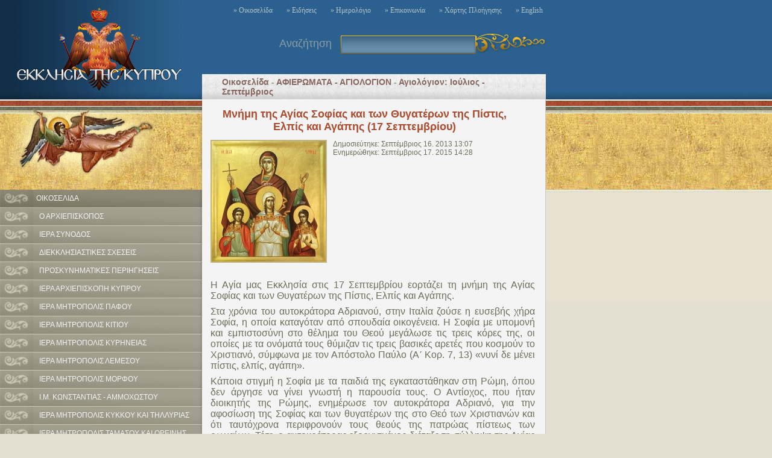

--- FILE ---
content_type: text/html; charset=UTF-8
request_url: https://archive.churchofcyprus.org.cy/article.php?articleID=3562
body_size: 12189
content:

<!DOCTYPE html PUBLIC "-//W3C//DTD XHTML 1.0 Transitional//EN" "http://www.w3.org/TR/xhtml1/DTD/xhtml1-transitional.dtd">
<html xmlns="http://www.w3.org/1999/xhtml">
<head>
<meta http-equiv="Content-Type" content="text/html; charset=utf-8" />

<title>Church of Cyprus</title>

<link rel="shortcut icon" href="favicon.ico" type="image/x-icon" />


<link rel="stylesheet" href="style/css.css"  type="text/css" media="screen" />
<link rel="stylesheet" href="style/lightbox.css" type="text/css" media="screen" />
<!--[if IE 6]>
	<link rel="stylesheet" type="text/css" href="style/style_ie6.css" />
	<![endif]-->
<link rel="stylesheet" href="style/css-blue.css"  type="text/css" media="screen" />

<script type="text/javascript" src="javascript/prototype.js"></script>
<script type="text/javascript" src="javascript/scriptaculous.js?load=effects"></script>
<script type="text/javascript" src="javascript/lightbox.js"></script>
<script type="text/javascript" src="javascript/scroller.js"></script>
<script type="text/javascript" src="javascript/add_to_bookmarks.js"></script>
<script type="text/javascript" src="javascript/javascript.js"></script>
<script type="text/javascript" src="javascript/formvalidation.js"></script>
<script type="text/javascript" src="javascript/builder.js"></script>
<script type="text/javascript" src="javascript/section.js"></script>
 
</head>

<body>
<a name="anchor" id="top"></a>

<div id="header">
	<a href="/"><img src="images/blank.gif" class="clickarea-img"></a>
    <div class="holder-menu">
      <div id="menu">
<!--<a href="index.php">» Οικοσελίδα</a>-->
<a href="index.php?content=articles">» Οικοσελίδα</a>
<a href="news.php">» Ειδήσεις</a>
<a href="calendar.php">» Ημερολόγιο</a>
<a href="contact.php">» Επικοινωνία</a>
<a href="sitemap.php">» Χάρτης Πλοήγησης</a>
<a href="index.php?lang=en">» English</a>
</div>    </div>
    
  <div class="clear25r"></div>
    <div class="search-blue">
<form action="search_results.php" method="post">
Αναζήτηση&nbsp;&nbsp;
<input name="keyword" type="text" class="search-field" style="width:205px;" />
<input type="submit" name="search" class="search_button"  />
</form>
</div>
  
                      
</div>

<div class="clear"></div><div id="left">
	<img src="images/angel.jpg" />
	<div id="subnavholder">
	<div id="subnav">

<!-- ARTICLES START -->
<a href="index.php" class="main">ΟΙΚΟΣΕΛΙΔΑ</a>
<div id="articlesMenuHolder" style="display: none;">
<a href="index.php?categoryID=2">Ο ΑΡΧΙΕΠΙΣΚΟΠΟΣ</a>
    <div id="category2" style="display: none;">
        <ul>
            <li><a  href="service.php?serviceID=13">Βιογραφικό Σημείωμα</a></li>
            <li><a  href="service.php?serviceID=15">Μηνύματα / Εγκύκλιοι / Επιστολές</a></li>
            <li><a  href="service.php?serviceID=16">Επαφές / Συναντήσεις</a></li>
            <li><a  href="service.php?serviceID=199">Δηλώσεις / Συνεντεύξεις</a></li>
            <li><a  href="service.php?serviceID=44">Ομιλίες / Χαιρετισμοί</a></li>
            <li><a  href="service.php?serviceID=109">Γεγονότα / Δραστηριότητες</a></li>
            <li><a  href="service.php?serviceID=17">Οπτικοακουστικό υλικό</a></li>
        </ul>
    </div>
<a href="index.php?categoryID=3">ΙΕΡΑ ΣΥΝΟΔΟΣ</a>
    <div id="category3" style="display: none;">
        <ul>
            <li><a  href="service.php?serviceID=18">Ιεραρχία</a></li>
            <li><a  href="service.php?serviceID=73">Στοιχεία Επικοινωνίας Μελών Ιεράς Συνόδου</a></li>
            <li><a  href="service.php?serviceID=169">Εκκλησιαστικός Χάρτης της Κύπρου</a></li>
            <li><a  href="service.php?serviceID=83">Γραμματεία Ιεράς Συνόδου</a></li>
            <li><a  href="service.php?serviceID=86">Συνοδικά Γραφεία</a></li>
            <li><a  href="service.php?serviceID=19">Συνοδικές Επιτροπές</a></li>
            <li><a  href="service.php?serviceID=69">Εγκύκλιοι</a></li>
            <li><a  href="service.php?serviceID=71">Επιστολές / Μηνύματα / Ανακοινωθέντα</a></li>
            <li><a  href="service.php?serviceID=68">Εισηγήσεις / Άρθρα / Μελέτες</a></li>
            <li><a  href="service.php?serviceID=89">Περιοδικό «Απόστολος Βαρνάβας»</a></li>
            <li><a  href="service.php?serviceID=116">Γεγονότα / Δραστηριότητες</a></li>
        </ul>
    </div>
<a href="index.php?categoryID=23">ΔΙΕΚΚΛΗΣΙΑΣΤΙΚΕΣ ΣΧΕΣΕΙΣ</a>
    <div id="category23" style="display: none;">
        <ul>
            <li><a  href="service.php?serviceID=125">Γραφείο</a></li>
            <li><a  href="service.php?serviceID=126">Αντιπρόσωποι στους Διαλόγους</a></li>
            <li><a  href="service.php?serviceID=127">Επαφές / Θέματα / Δραστηριότητες</a></li>
            <li><a  href="service.php?serviceID=139">Αρχείο</a></li>
        </ul>
    </div>
<a href="index.php?categoryID=34">ΠΡΟΣΚΥΝΗΜΑΤΙΚΕΣ ΠΕΡΙΗΓΗΣΕΙΣ</a>
    <div id="category34" style="display: none;">
        <ul>
            <li><a  href="service.php?serviceID=192">Γραφείο</a></li>
            <li><a  href="service.php?serviceID=194">Επαφές / Θέματα / Δραστηριότητες</a></li>
            <li><a  href="service.php?serviceID=195">Αρχείο</a></li>
            <li><a  href="service.php?serviceID=223">Έντυπα</a></li>
        </ul>
    </div>
<a href="index.php?categoryID=15">ΙΕΡΑ ΑΡΧΙΕΠΙΣΚΟΠΗ ΚΥΠΡΟΥ</a>
    <div id="category15" style="display: none;">
        <ul>
            <li><a  href="service.php?serviceID=45">Διοικητική Διάρθρωση</a></li>
            <li><a  href="service.php?serviceID=46">Ιστορία της Ιεράς Αρχιεπισκοπής</a></li>
            <li><a  href="service.php?serviceID=136">Εκκλησιαστική Κατήχηση και Διακονία</a></li>
            <li><a  href="service.php?serviceID=95">Λειτουργίες και Κηρύγματα</a></li>
            <li><a  href="service.php?serviceID=112">Ναοί / Ενορίες</a></li>
            <li><a  href="service.php?serviceID=111">Θέματα / Γεγονότα / Δραστηριότητες</a></li>
        </ul>
    </div>
<a href="index.php?categoryID=24">ΙΕΡΑ ΜΗΤΡΟΠΟΛΙΣ ΠΑΦΟΥ</a>
    <div id="category24" style="display: none;">
        <ul>
            <li><a  href="service.php?serviceID=140">Η Α.Π. ο Μητροπολίτης Πάφου</a></li>
            <li><a  href="service.php?serviceID=141">Στοιχεία Επικοινωνίας</a></li>
            <li><a  href="service.php?serviceID=178">Θέματα / Γεγονότα / Δραστηριότητες</a></li>
            <li><a  href="service.php?serviceID=211">Ναοί / Ενορίες</a></li>
        </ul>
    </div>
<a href="index.php?categoryID=25">ΙΕΡΑ ΜΗΤΡΟΠΟΛΙΣ ΚΙΤΙΟΥ</a>
    <div id="category25" style="display: none;">
        <ul>
            <li><a  href="service.php?serviceID=142">Η Α.Π. ο Μητροπολίτης Κιτίου</a></li>
            <li><a  href="service.php?serviceID=143">Στοιχεία Επικοινωνίας</a></li>
            <li><a  href="service.php?serviceID=170">Θέματα/Γεγονότα/Δραστηριότητες</a></li>
            <li><a  href="service.php?serviceID=212">Ναοί / Ενορίες</a></li>
        </ul>
    </div>
<a href="index.php?categoryID=26">ΙΕΡΑ ΜΗΤΡΟΠΟΛΙΣ ΚΥΡΗΝΕΙΑΣ</a>
    <div id="category26" style="display: none;">
        <ul>
            <li><a  href="service.php?serviceID=144">Η Α. Π. ο Μητροπολίτης Κυρηνείας</a></li>
            <li><a  href="service.php?serviceID=145">Στοιχεία Επικοινωνίας</a></li>
            <li><a  href="service.php?serviceID=196">Ναοί / Ενορίες</a></li>
            <li><a  href="service.php?serviceID=147">Θέματα/Γεγονότα/Δραστηριότητες</a></li>
        </ul>
    </div>
<a href="index.php?categoryID=27">ΙΕΡΑ ΜΗΤΡΟΠΟΛΙΣ ΛΕΜΕΣΟΥ</a>
    <div id="category27" style="display: none;">
        <ul>
            <li><a  href="service.php?serviceID=148">Η Α.Π. ο Μητροπολίτης Λεμεσού</a></li>
            <li><a  href="service.php?serviceID=149">Στοιχεία Επικοινωνίας</a></li>
            <li><a  href="service.php?serviceID=150">Θέματα / Γεγονότα / Δραστηριότητες</a></li>
            <li><a  href="service.php?serviceID=214">Ναοί / Ενορίες</a></li>
        </ul>
    </div>
<a href="index.php?categoryID=28">ΙΕΡΑ ΜΗΤΡΟΠΟΛΙΣ ΜΟΡΦΟΥ</a>
    <div id="category28" style="display: none;">
        <ul>
            <li><a  href="service.php?serviceID=151">Η Α.Π. ο Μητροπολίτης Μόρφου</a></li>
            <li><a  href="service.php?serviceID=152">Στοιχεία Επικοινωνίας</a></li>
            <li><a  href="service.php?serviceID=173">Θέματα/Γεγονότα/Δραστηριότητες</a></li>
            <li><a  href="service.php?serviceID=215">Ναοί / Ενορίες</a></li>
        </ul>
    </div>
<a href="index.php?categoryID=30">Ι.Μ. ΚΩΝΣΤΑΝΤΙΑΣ - ΑΜΜΟΧΩΣΤΟΥ</a>
    <div id="category30" style="display: none;">
        <ul>
            <li><a  href="service.php?serviceID=153">Η Α.Π. ο Μητροπολίτης Κωνσταντίας-Αμμοχώστου</a></li>
            <li><a  href="service.php?serviceID=154">Στοιχεία Επικοινωνίας</a></li>
            <li><a  href="service.php?serviceID=155">Θέματα/Γεγονότα/Δραστηριότητες</a></li>
            <li><a  href="service.php?serviceID=216">Ναοί / Ενορίες</a></li>
        </ul>
    </div>
<a href="index.php?categoryID=31">ΙΕΡΑ ΜΗΤΡΟΠΟΛΙΣ ΚΥΚΚΟΥ ΚΑΙ ΤΗΛΛΥΡΙΑΣ</a>
    <div id="category31" style="display: none;">
        <ul>
            <li><a  href="service.php?serviceID=156">Η Α.Π. ο Μητροπολίτης Κύκκου και Τηλλυρίας</a></li>
            <li><a  href="service.php?serviceID=157">Στοιχεία Επικοινωνίας</a></li>
            <li><a  href="service.php?serviceID=179">Θέματα / Γεγονότα / Δραστηριότητες</a></li>
            <li><a  href="service.php?serviceID=217">Ναοί / Ενορίες</a></li>
        </ul>
    </div>
<a href="index.php?categoryID=32">ΙΕΡΑ ΜΗΤΡΟΠΟΛΙΣ ΤΑΜΑΣΟΥ ΚΑΙ ΟΡΕΙΝΗΣ</a>
    <div id="category32" style="display: none;">
        <ul>
            <li><a  href="service.php?serviceID=158">Η Α.Π. ο Μητροπολίτης Ταμασού και Ορεινής</a></li>
            <li><a  href="service.php?serviceID=159">Στοιχεία Επικοινωνίας</a></li>
            <li><a  href="service.php?serviceID=160">Θέματα/Γεγονότα/Δραστηριότητες</a></li>
            <li><a  href="service.php?serviceID=218">Ναοί / Ενορίες</a></li>
        </ul>
    </div>
<a href="index.php?categoryID=33">ΙΕΡΑ ΜΗΤΡΟΠΟΛΙΣ ΤΡΙΜΥΘΟΥΝΤΟΣ</a>
    <div id="category33" style="display: none;">
        <ul>
            <li><a  href="service.php?serviceID=161">Η Α.Π. ο Μητροπολίτης Τριμυθούντος</a></li>
            <li><a  href="service.php?serviceID=162">Στοιχεία Επικοινωνίας</a></li>
            <li><a  href="service.php?serviceID=163">Θέματα/Γεγονότα/Δραστηριότητες</a></li>
            <li><a  href="service.php?serviceID=219">Ναοί / Ενορίες</a></li>
        </ul>
    </div>
<a href="index.php?categoryID=5">ΙΕΡΕΣ ΕΠΙΣΚΟΠΕΣ</a>
    <div id="category5" style="display: none;">
        <ul>
            <li><a  href="service.php?serviceID=29">Επισκοπή Καρπασίας</a></li>
            <li><a  href="service.php?serviceID=30">Επισκοπή Αρσινόης</a></li>
            <li><a  href="service.php?serviceID=31">Επισκοπή Αμαθούντος</a></li>
            <li><a  href="service.php?serviceID=41">Επισκοπή Λήδρας</a></li>
            <li><a  href="service.php?serviceID=42">Επισκοπή Χύτρων</a></li>
            <li><a  href="service.php?serviceID=43">Επισκοπή Νεαπόλεως</a></li>
            <li><a  href="service.php?serviceID=40">Επισκοπή Μεσαορίας</a></li>
        </ul>
    </div>
<a href="index.php?categoryID=18">ΙΕΡΕΣ ΜΟΝΕΣ</a>
    <div id="category18" style="display: none;">
        <ul>
            <li><a  href="service.php?serviceID=96">Ιεράς Αρχιεπισκοπής: Σταυροπηγιακές</a></li>
            <li><a  href="service.php?serviceID=97">Ιεράς Αρχιεπισκοπής: Επαρχιακές</a></li>
            <li><a  href="service.php?serviceID=98">Μονές Ιεράς Μητροπόλεως Πάφου</a></li>
            <li><a  href="service.php?serviceID=99">Μονές Ιεράς Μητροπόλεως Κιτίου</a></li>
            <li><a  href="service.php?serviceID=100">Μονές Ιεράς Μητροπόλεως Κυρηνείας</a></li>
            <li><a  href="service.php?serviceID=101">Μονές Ιεράς Μητροπόλεως Λεμεσού</a></li>
            <li><a  href="service.php?serviceID=102">Μονές Ιεράς Μητροπόλεως Μόρφου</a></li>
            <li><a  href="service.php?serviceID=103">Μονές Ιεράς Μητροπόλεως Κωνσταντίας</a></li>
            <li><a  href="service.php?serviceID=104">Μονές Ιεράς Μητροπόλεως Ταμασού</a></li>
            <li><a  href="service.php?serviceID=105">Μονές Ιεράς Μητροπόλεως Τριμυθούντος</a></li>
        </ul>
    </div>
<a href="index.php?categoryID=17">ΕΚΚΛΗΣΙΑΣΤΙΚΟ ΔΙΚΑΙΟ</a>
    <div id="category17" style="display: none;">
        <ul>
            <li><a  href="service.php?serviceID=51">Καταστατικός Χάρτης της Εκκλησίας Κύπρου</a></li>
            <li><a  href="service.php?serviceID=52">Αναφορές στο Σύνταγμα</a></li>
            <li><a  href="service.php?serviceID=53">Πολιτεία - Εκκλησία</a></li>
            <li><a  href="service.php?serviceID=171">Επεξηγήσεις Εκλησιαστικών Όρων</a></li>
            <li><a  href="service.php?serviceID=172">Προσφωνήσεις Κληρικών</a></li>
            <li><a  href="service.php?serviceID=188">Διαδικασία Συνδιαλλαγής / Λύσης του Γάμου</a></li>
        </ul>
    </div>
<a href="index.php?categoryID=8">ΕΚΚΛΗΣΙΕΣ ΤΗΣ ΚΑΤΕΧΟΜΕΝΗΣ ΚΥΠΡΟΥ</a>
    <div id="category8" style="display: none;">
        <ul>
            <li><a  href="service.php?serviceID=187">Η χριστιανική Τέχνη στα κατεχόμενα</a></li>
            <li><a  href="service.php?serviceID=57">Οι κατεχόμενες Εκκλησίες της Κύπρου</a></li>
        </ul>
    </div>
<a href="index.php?categoryID=9">ΙΣΤΟΡΙΑ ΤΗΣ ΚΥΠΡΟΥ</a>
    <div id="category9" style="display: none;">
        <ul>
            <li><a  href="service.php?serviceID=59">Ιστορία της Χριστιανικής Εκκλησίας</a></li>
            <li><a  href="service.php?serviceID=60">Ιστορία της Εκκλησίας της Κύπρου</a></li>
            <li><a  href="service.php?serviceID=61">Ιστορία της Κύπρου</a></li>
            <li><a  href="service.php?serviceID=62">Άγιοι  της Κύπρου</a></li>
            <li><a  href="service.php?serviceID=63">Ιστορικές Φυσιογνωμίες</a></li>
        </ul>
    </div>
<a href="index.php?categoryID=10">ΘΕΟΛΟΓΙΚΑ  ΚΑΙ ΑΛΛΑ ΘΕΜΑΤΑ</a>
    <div id="category10" style="display: none;">
        <ul>
            <li><a  href="service.php?serviceID=80">Περιοδικό - Παρέμβαση Εκκλησιαστική</a></li>
            <li><a  href="service.php?serviceID=224">Ηλεκτρονικκό Περιοδικό - "ΣΥΜ-ΒΟΛΗ"</a></li>
            <li><a  href="service.php?serviceID=81">Περιοδικό - Πνευματική Διακονία</a></li>
            <li><a  href="service.php?serviceID=221">Περιοδικό - Παράκληση</a></li>
            <li><a  href="service.php?serviceID=82">Περιοδικό - Αγάπη</a></li>
            <li><a  href="service.php?serviceID=227">Περιοδικό - Εικονοστάσιον</a></li>
            <li><a  href="service.php?serviceID=84">Θεολογικά κείμενα</a></li>
            <li><a  href="service.php?serviceID=106">Ενδιαφέροντα  θέματα</a></li>
            <li><a  href="service.php?serviceID=207">Εθνικά - Ιστορικά</a></li>
            <li><a  href="service.php?serviceID=208">Παιδείας και Πολιτισμού</a></li>
            <li><a  href="service.php?serviceID=220">Συνέδρια</a></li>
        </ul>
    </div>
<a href="index.php?categoryID=21">ΑΦΙΕΡΩΜΑΤΑ - ΑΓΙΟΛΟΓΙΟΝ</a>
    <div id="category21" style="display: none;">
        <ul>
            <li><a  href="service.php?serviceID=198">Προσευχητάριο</a></li>
            <li><a  href="service.php?serviceID=132">Αγιολόγιον: Ιανουάριος - Μάρτιος</a></li>
            <li><a  href="service.php?serviceID=204">Αγιολόγιον: Απρίλιος - Ιούνιος</a></li>
            <li><a class="active" href="service.php?serviceID=205">Αγιολόγιον: Ιούλιος - Σεπτέμβριος</a></li>
            <li><a  href="service.php?serviceID=206">Αγιολόγιον: Οκτώβριος - Δεκέμβριος</a></li>
            <li><a  href="service.php?serviceID=201">Θέματα Τριωδίου</a></li>
            <li><a  href="service.php?serviceID=202">Θέματα Πεντηκοσταρίου</a></li>
            <li><a  href="service.php?serviceID=203">Θέματα Αγίου Δωδεκαημέρου</a></li>
        </ul>
    </div>
<a href="index.php?categoryID=11">ΒΙΒΛΙΑ / ΒΙΒΛΙΟΘΗΚΕΣ</a>
    <div id="category11" style="display: none;">
        <ul>
            <li><a  href="service.php?serviceID=79">Βιβλία</a></li>
            <li><a  href="service.php?serviceID=124">Βιβλιοθήκες</a></li>
        </ul>
    </div>
<a href="index.php?categoryID=12">ΒΥΖΑΝΤΙΝΗ ΤΕΧΝΗ ΚΑΙ ΜΟΥΣΕΙΑ</a>
    <div id="category12" style="display: none;">
        <ul>
            <li><a  href="service.php?serviceID=189">Επαναπατρισθέντα Ιερά Κειμήλια</a></li>
            <li><a  href="service.php?serviceID=32">Ιστορία της βυζαντινής τέχνης</a></li>
            <li><a  href="service.php?serviceID=133">Μνημεία</a></li>
            <li><a  href="service.php?serviceID=37">Βυζαντινή Μουσική</a></li>
            <li><a  href="service.php?serviceID=137">Η τέχνη της Αγιογραφίας</a></li>
            <li><a  href="service.php?serviceID=65">Μουσεία</a></li>
            <li><a  href="service.php?serviceID=110">Κέντρο Συντηρήσεως</a></li>
            <li><a  href="service.php?serviceID=177">Γεγονότα - Εκδηλώσεις</a></li>
        </ul>
    </div>
<a href="index.php?categoryID=13">ΙΔΡΥΜΑΤΑ ΤΗΣ ΕΚΚΛΗΣΙΑΣ ΤΗΣ ΚΥΠΡΟΥ</a>
    <div id="category13" style="display: none;">
        <ul>
            <li><a  href="service.php?serviceID=113">Εκπαιδευτικά</a></li>
            <li><a  href="service.php?serviceID=114">Πολιτιστικά</a></li>
            <li><a  href="service.php?serviceID=115">Φιλανθρωπικά</a></li>
        </ul>
    </div>
<a href="index.php?categoryID=19">ΧΡΗΣΙΜΕΣ ΠΛΗΡΟΦΟΡΙΕΣ</a>
    <div id="category19" style="display: none;">
        <ul>
            <li><a  href="service.php?serviceID=226">Το Μυστήριο της Ιερωσύνης</a></li>
            <li><a  href="service.php?serviceID=117">Το Μυστήριο του Γάμου</a></li>
            <li><a  href="service.php?serviceID=174">Το Μυστήριο του Αγίου Βαπτίσματος</a></li>
            <li><a  href="service.php?serviceID=118">Καθήκοντα Εφημέριων</a></li>
            <li><a  href="service.php?serviceID=228">Τυπική Διάταξη Έτους 2016</a></li>
            <li><a  href="service.php?serviceID=222">Τυπική Διάταξη Έτους 2015</a></li>
            <li><a  href="service.php?serviceID=210">Τυπική Διάταξη Έτους 2014</a></li>
            <li><a  href="service.php?serviceID=197">Τυπική Διάταξη  Έτους 2013</a></li>
            <li><a  href="service.php?serviceID=191">Τυπική Διάταξη Έτους 2012</a></li>
            <li><a  href="service.php?serviceID=186">Τυπική Διάταξη Έτους 2011</a></li>
            <li><a  href="service.php?serviceID=175">Τυπική διάταξη έτους 2010</a></li>
            <li><a  href="service.php?serviceID=129">Ωρολόγιον ενάρξεως Ιερών Ακολουθιών</a></li>
            <li><a  href="service.php?serviceID=176">Τίτλοι και Προσφωνήσεις Κληρικών</a></li>
            <li><a  href="service.php?serviceID=185">Επικοινωνία</a></li>
        </ul>
    </div>
<a href="index.php?categoryID=20">ΣΥΝΔΕΣΜΟΙ</a>
    <div id="category20" style="display: none;">
        <ul>
            <li><a  href="service.php?serviceID=122">Ιερές Μητροπόλεις της Εκκλησίας Κύπρου</a></li>
            <li><a  href="service.php?serviceID=225">Θεολογική Σχολή Εκκλησίας Κύπρου</a></li>
            <li><a  href="service.php?serviceID=108">Λοιπή Ορθοδοξία</a></li>
            <li><a  href="service.php?serviceID=168">Οργανισμοί Κοινωνικού Έργου</a></li>
            <li><a  href="service.php?serviceID=200">Γενικό Επιτελείο Εθνικής Φρουράς</a></li>
            <li><a  href="service.php?serviceID=209">Πολιτιστική Ακαδημία «Άγιος Επιφάνιος»</a></li>
        </ul>
    </div>
</div>
<!-- ARTICLES END -->


<!-- CALENDAR START -->
<a href="calendar.php" class="main">ΗΜΕΡΟΛΟΓΙΟ</a>
<!-- CALENDAR END -->


<!-- NEWS START -->
<a href="news.php" class="main">ΕΙΔΗΣΕΙΣ</a>
<div id="newsMenuHolder" style="display: none;">
</div>
<!-- NEWS END -->

</div>
                    
	</div>
	<img src="images/angel2.jpg" />
	<div class="clear10"></div>
	<a name="newsletterdiv"></a>
<div class="newsletter">
</div>
                    
	<div class="leftcontact">

<a href="http://www.logosradio.com.cy/" target="_blank"><img src="images/banner-radio.gif"></a><br />
<a href="/newsletter/contactform.php" target="_blank"><img src="images/newsletter.jpg"></a><br />
<a href="http://www.churchofcyprus.org.cy/documents/Oroi_hrisis.doc" target="_parent"><img src="images/oroi_xrisis.jpg"></a><br /><br />
<a href="http://www.youtube.com/channel/UCRmJzALTQ22uDdchGlYoJaw?feature=watch" target="_blank"><img src="images/youtube.jpg"></a>


    <h1>© ΕΚΚΛΗΣΙΑ ΤΗΣ ΚΥΠΡΟΥ    <br />ΔΙΑΤΗΡΩΝΤΑΣ ΚΑΘΕ ΔΙΚΑΙΩΜΑ</h1>


    <!--<span>Ορεμ ιπσθμδολορ σιτ αμετ, ψονσεψτ ετθερ αδιπισψινγ ελιτ. Ναμ σολλιψιτθδιν. Νθλλα φαψιλισι.</span>-->
    <div class="leftcontact-holder">
     <!--<div id="leftcontact-link-left"><a href="admin/" target="_blank">» Administration</a></div>-->
     <div id="leftcontact-link-right"><a href="contact.php">» Επικοινωνία</a></div>
    </div>

</div>
                    
	<div class="clear10"></div>
</div>


<div id="right">

	<div id="pagetitle">
		<table class="vcenter"><tr><td><a href="index.php">Οικοσελίδα</a> - <a href="index.php?categoryID=21">ΑΦΙΕΡΩΜΑΤΑ - ΑΓΙΟΛΟΓΙΟΝ</a> - <a href="service.php?serviceID=205">Αγιολόγιον: Ιούλιος - Σεπτέμβριος</a>
		<!-- - Μνήμη της Αγίας Σοφίας και των Θυγατέρων της Πίστις, Ελπίς και Αγάπης (17 Σεπτεμβρίου)--></td></tr></table>
	</div>


	<div id="desnocontent">
	
		<!-- SINGLE ARTICLE DISPLAY START -->
	  <div id="pagetitle-single">
	  	<h1>Μνήμη της Αγίας Σοφίας και των Θυγατέρων της Πίστις, Ελπίς και Αγάπης (17 Σεπτεμβρίου)</h1>
	  </div>
	  
	  <div class="single-holder">
			<div class="single">
                    
			<!-- LIGHTBOX PHOTO GALLERY START -->
				<!-- INDEX PHOTO START -->
				<a href="pictures/10167.jpg" rel="lightbox[artilclegallery]" title="" alt="" ><img src="pictures/thumb10167.jpg" /></a>
				<!-- INDEX PHOTO END -->
				<!-- ARTICLE DATES AND TEXT START -->
				Δημοσιεύτηκε: Σεπτέμβριος 16. 2013 13:07				<br />
				Ενημερώθηκε: Σεπτέμβριος 17. 2015 14:28				<br /><br />
				<p abp="474"><font size="3" abp="475"> </font></p>
<p abp="476"><font size="3" abp="477"> </font></p>
<p abp="478"><font size="3" abp="479"> </font></p>
<p abp="480"><font size="3" abp="481"> </font></p>
<p abp="482"><font size="3" abp="483"> </font></p>
<p abp="484"><font size="3" abp="485"> </font></p>
<p abp="486"><font size="3" abp="487"> </font></p>
<p align="justify" abp="488"><font size="3" abp="489">Η Αγία μας Εκκλησία στις 17 Σεπτεμβρίου εορτάζει τη μνήμη της Αγίας Σοφίας και των Θυγατέρων της Πίστις, Ελπίς και Αγάπης.</font></p>
<p align="justify" abp="490"><font size="3" abp="491">Στα χρόνια του αυτοκράτορα Αδριανού, στην Ιταλία ζούσε η ευσεβής χήρα Σοφία, η οποία καταγόταν από σπουδαία οικογένεια. Η Σοφία με υπομονή και εμπιστοσύνη στο θέλημα του Θεού μεγάλωσε τις τρεις κόρες της, οι οποίες με τα ονόματά τους θύμιζαν τις τρεις βασικές αρετές που κοσμούν το Χριστιανό, σύμφωνα με τον Απόστολο Παύλο (Α΄ Κορ. 7, 13) «νυνί δε μένει πίστις, ελπίς, αγάπη».</font></p>
<p align="justify" abp="492"><font size="3" abp="493">Κάποια στιγμή η Σοφία με τα παιδιά της εγκαταστάθηκαν στη Ρώμη, όπου δεν άργησε να γίνει γνωστή η παρουσία τους. Ο Αντίοχος, που ήταν διοικητής της Ρώμης, ενημέρωσε τον αυτοκράτορα Αδριανό, για την αφοσίωση της Σοφίας και των θυγατέρων της στο Θεό των Χριστιανών και ότι ταυτόχρονα περιφρονούν τους θεούς της πατρώας πίστεως των ρωμαίων. Τότε, ο αυτοκράτορας εξοργισμένος διέταξε τη σύλληψη της Αγίας Σοφίας και των τριών παιδιών της.</font></p>
<p align="justify" abp="494"><font size="3" abp="495">Μόλις τις έφεραν ενώπιον του, διέταξε να ξεχωρίσουν τη μητέρα από τις θυγατέρες της. Ο Αδριανός διέταξε την Αγία Σοφία να θυσιάσει στα είδωλα. Εκείνη, όχι μόνο αρνήθηκε αλλά ομολόγησε με θάρρος ότι είναι χριστιανή. Τότε με θυμό και φθόνο ο αυτοκράτορας έδωσε εντολή να την φυλακίσουν. Στη φυλακή συνάντησε και τα τρία παιδιά της, όπου είχε την ευκαιρία να απευθύνει τις απαραίτητες παραινέσεις. Με τον τρόπο αυτό τις προετοίμασε για το τι θα έπρεπε να περιμένει η ίδια, αλλά κι αυτές για την αγάπη του Ιησού Χριστού. Τις συμβούλευσε να μείνουν σταθερές στη πίστη και την υπομονή. Και να μείνουν αμετακίνητες μέχρι το τελικό μαρτύριο, εάν χρειαστεί.</font></p>
<p align="justify" abp="496"><font size="3" abp="497">Στη συνέχεια, ο αυτοκράτορας με κολακείες και υποσχέσεις και μετά με απειλές προσπάθησε να αλλάξει τις αγνές κόρες, αλλά αυτές, παρόλο το νεαρό της ηλικίας τους, με αποφασιστικότητα ομολόγησαν την πίστη τους και επιζητούσαν τα αιώνια αγαθά και τον ουράνιο Νυμφίο τους Χριστό. Οι τρεις θυγατέρες της άγιας Σοφίας είπαν στο δικαστή: «Σε πληροφορούμε πώς αν τυχόν λυπηθείς το κάλλος της νεότητάς μας, πού όπως είπες θεωρείς κάτι το εξαιρετικά σπουδαίο, και δεν μας υποβάλεις σε σκληρά βασανιστήρια, θα μας στενοχωρήσεις περισσότερο. Γιατί στην περίπτωση αυτή θα μας βλάψεις πραγματικά, αφού θα γίνεις αίτια να στερηθούμε την ανταπόδοση των μεγάλων και άφθαρτων αγαθών».</font></p>
<p align="justify" abp="498"><font size="3" abp="499">Η γενναιόφρονα στάση των τριών νεανίδων εξέπληξε το δικαστή. Έτσι αποφάσισε να τις χωρίσει και να εξετάσει την κάθε μία ιδιαίτερα, ελπίζοντας να τις αποδυναμώσει και να επιτύχει στο σκοπό του. Στην αρχή φώναξε τη μητέρα τους Σοφία και τη ρώτησε για το όνομα και την ηλικία των θυγατέρων της. Εκείνη απάντησε πώς η πρώτη ονομάζεται Πίστις και είναι δώδεκα χρονών, η δεύτερη Ελπίς και είναι δέκα και η τρίτη Αγάπη και είναι εννέα χρονών.</font></p>
<p align="justify" abp="500"><font size="3" abp="501">Τότε πρόσταξε να οδηγηθεί μπροστά του η μεγαλύτερη από τις τρεις, η Πίστις. Οργισμένος της είπε: « Θυσίασε, νεαρή μου, στη θεά Άρτεμη, όπως εδώ και πολλά χρόνια κάνουμε όλοι μας». Με έκπληξη του όμως διαπίστωσε ότι η εντολή του έπεσε στο κενό.</font></p>
<p align="justify" abp="502"><font size="3" abp="503">Έτσι πρόσταξε να αρχίσουν τα βασανιστήρια. Με πρώτο αυτό του ραβδισμού. Της αφήρεσαν την εσθήτα, της έδεσαν πισθάγκωνα τα χέρια και οι δήμιοι την έδειραν με χοντρές ράβδους. Αλλ’ ώ του θαύματος. Η τρυφερή δωδεκάχρονη μάρτυς του Χριστού φαινόταν όχι ραβδισμένη, αλλά έδειχνε σα να στολίζεται με ρόδα, ενώ στο σώμα της δεν υπήρχε ούτε ίχνος μωλωπισμού! Τότε διέταξε να προχωρήσουν σε ωμότερες πράξεις• να αποκόψουν τούς μόλις σχηματιζόμενους μαστούς της Πίστεως. Και τότε συνέβη το πρωτοφανές και εξαίσιο γεγονός: από τις τομές αντί για αίμα έτρεξε σαν από βρύση γάλα! Μετά έβαλαν την μάρτυρα του Χριστού να ξαπλώσει σε πυρακτωμένη σχάρα. Όσο όμως εκείνος επινοούσε βασανιστήρια, άλλο τόσο και ο Θεός των χριστιανών προστάτευε την πιστή του δούλη και τη δόξαζε. Επόμενο μαρτύριο ήταν να τη ρίξουν σε ένα τεράστιο τηγάνι πού ήταν πάνω από αναμμένη φωτιά, γεμάτο πίσσα και άσφαλτο. Η Πίστις πρόφτασε να επικαλεστεί την εξ ύψους βοήθεια. Η φωτιά και η πίσσα πού κόχλαζε μεταβλήθηκαν σε δροσιά.</font></p>
<p align="justify" abp="504"><font size="3" abp="505">Το γεγονός προκάλεσε το θαυμασμό πολλών παρευρισκομένων, πού δόξαζαν τον Θεό των χριστιανών, όχι όμως και τού δικαστή, ο οποίος φανερά εκνευρισμένος και για να προλάβει την προσχώρηση ειδωλολατρών στη χριστιανική πίστη, αποφάσισε τον διά ξίφους θάνατο της αγίας μάρτυρος.</font></p>
<p align="justify" abp="506"><font size="3" abp="507">Όταν εξήγγειλε την απόφασή του αυτή, η Πίστις χάρηκε. Και η χαρά της διακρινόταν καθαρά στο πρόσωπο της. Αμέσως δε παρεκάλεσε την μεν μητέρα της να προσευχηθεί για να μείνει σταθερή ως το τέλος, τις δε δύο μικρότερες αδελφές της παρότρυνε να μη δειλιάσουν και χάσουν το βραβείο της άνω κλήσεως. Συγκεκριμένα είπε: « Γνωρίζετε καλά ποιόν ακολουθήσαμε στη ζωή μας και με ποιού τη σφραγίδα σφραγιστήκαμε κατά τη βάπτισή μας. Ας μείνουμε λοιπόν ακλόνητες στην πίστη μας έως τέλους. Ας μη φοβηθούμε και υποχωρήσουμε. Κόρες μιας μητέρας είμαστε. Αυτή μας γέννησε, μας έθρεψε σωματικά και πνευματικά. Το ίδιο φρόνημα και το ίδιο τέλος ας έχουμε και οι τρεις αδελφές. Η πρώτη ας είναι παράδειγμα και για τις άλλες δύο».</font></p>
<p align="justify" abp="508"><font size="3" abp="509">Τα λόγια αυτά της Πίστεως γέμισαν θάρρος και δύναμη την Ελπίδα και την Αγάπη, πού με τη σειρά τους έδωσαν κουράγιο στην αδελφή τους, ενώ την παρεκάλεσαν να προσευχηθεί και για κείνες στο Σωτήρα Χριστό να μείνουν σταθερές και ακλόνητες για να αξιωθούν το στεφάνι της αιώνιας ζωής. Στη συνέχεια η Πίστις, έσκυψε τον αυχένα και ο δήμιος κατεβάζοντας με δύναμη το ξίφος του, της έκοψε το κεφάλι, ενώ η ψυχή της στεφανωμένη ανήλθε προς το νυμφίο της Χριστό, την κεφαλή όλων.</font></p>
<p align="justify" abp="510"><font size="3" abp="511">Ακολούθως, έδωσε εντολή και έφεραν μπροστά του τη δεύτερη, την Ελπίδα. Έδωσε εντολή ν’ αρχίσουν τα βασανιστήρια. Η παρρησία της νεαρής χριστιανής εξόργισε ακόμα περισσότερο τον δικαστή, ο οποίος έδωσε εντολή να ετοιμάσουν ένα λέβητα και αφού τον γεμίσουν με πίσσα και ρετσίνι να τον βάλουν πάνω σε δυνατή φωτιά ώσπου να κοχλάσουν τα υλικά αυτά κι υστέρα να ρίξουν μέσα την Ελπίδα. Ο Θεός όμως για μια ακόμα φορά έσωσε την καλλίνικη μάρτυρα: Πριν τη ρίξουν στο μείγμα πού κόχλαζε, ο λέβητας διαλύθηκε, το δε μείγμα χύθηκε τριγύρω, με αποτέλεσμα να κάψει πολλούς ειδωλολάτρες πού παρακολουθούσαν με περιέργεια τα όσα συνέβαιναν. Αποφάσισε να θανατωθεί η μάρτυς Ελπίς διά τού ξίφους.</font></p>
<p align="justify" abp="512"><font size="3" abp="513">Καθώς ή Ελπίς άκουσε την τελική απόφαση τού δικαστή, ως τελευταία επιθυμία ζήτησε από τη μητέρα της να προσευχηθεί για κείνη, ενώ η ίδια παρότρυνε με λόγια θερμά τη μικρότερη αδελφή, την Αγάπη, να μη υποκύψει στις υποσχέσεις η απειλές τού δικαστή, αλλά να ακολουθήσει το παράδειγμα των δύο μεγαλύτερων αδελφών της.</font></p>
<p align="justify" abp="514"><font size="3" abp="515">Έτσι, ήρεμη και με ακλόνητη πίστη και αποφασιστικότητα, έκαμψε τον αυχένα της, το δε ξίφος τού δημίου απέκοψε τη νεανική κεφαλή της, για να προστεθεί και η μάρτυς τού Χριστού Ελπίς στο νέφος των άγιων του.</font></p>
<p align="justify" abp="516"><font size="3" abp="517">Μετά το φρικτό μαρτύριο της Πίστεως και της Ελπίδος ο δικαστής, εξουθενωμένος διέταξε να φέρουν την Αγάπη. Αύτη ήταν μόλις εννέα χρονών. Ασφαλώς και θα την έπειθε. Πιθανόν να είχε τρομάξει από το θάνατο των δύο μεγαλύτερων αδελφών της. Αφού τη ρώτησε διάφορα και την κολάκεψε με καλά λόγια και υποσχέσεις, περίμενε πώς θα είχε πεισθεί να θυσιάσει, αλλά είχε κάνει λάθος στις εκτιμήσεις του, γιατί η Αγάπη τού είπε με θάρρος τα έξης: «Μη ξεγελιέσαι από τη νεαρή ηλικία μου και νομίζεις πώς θα με εξαπατήσεις και θα με παρασύρεις. Σύντομα θα διαπιστώσεις ότι κι εγώ, η μικρότερη, είμαι βλαστάρι από την ίδια ρίζα και τον κορμό. Από την ίδια μάνα είμαι γεννημένη, όπως και οι δύο αδελφές μου πού μαρτύρησαν για το Χριστό. Γι’ αυτό κι εγώ δεν θα ντροπιάσω τη μητέρα και τις δύο αδελφές μου. Είμαι μάλιστα αποφασισμένη και να τις ξεπεράσω στην άθληση και την καρτερία, διότι ξέρω από τα όσα συνέβησαν μ’ αυτές ότι θα έχω αμέριστη τη βοήθεια τού Κυρίου και Θεού μου».</font></p>
<p align="justify" abp="518"><font size="3" abp="519">Διέταξε να την κρεμάσουν και να την τεντώσουν με χοντρά σχοινιά τόσο πολύ, πού να σπάσουν οι αρθρώσεις των χεριών και των ποδιών της. Η προστασία όμως τού Θεού ήταν και εδώ άμεση. Τη διαφύλαξε σώα και άβλαβή. Έπειτα ετοιμάστηκε πυρακτωμένο καμίνι.</font></p>
<p align="justify" abp="520"><font size="3" abp="521">Πόση όμως ήταν η έκπληξη όλων όταν είδαν τη νεαρή μάρτυρα τού Χριστού να πηδάει μόνη της στο καμίνι, πριν προλάβουν να το κάνουν οι δήμιοι. Αλλ’ ώ τού θαύματος και πάλι!</font></p>
<p align="justify" abp="522"><font size="3" abp="523">Αντί να γίνει παρανάλωμα τού πυρός, εκείνη στεκόταν ανάμεσα στις φλόγες και ένιωθε σα να βρίσκεται σε ευχάριστο λουτρό. Και το πιο αξιοθαύμαστο; Οι φλόγες σε λίγο διασκορπίστηκαν και άρχισαν να καίνε τούς ειδωλολάτρες γύρω από το καμίνι! Ακόμα και στον δικαστή προκάλεσαν εγκαύματα.</font></p>
<p align="justify" abp="524"><font size="3" abp="525">Έτσι με τα εγκαύματα στο σώμα του, έδωσε νέα εντολή: Να τρυπήσουν τα μέλη τού σώματος της καλλίνικης μάρτυρος με περόνια. Όταν έγινε κι αυτό και επειδή η Αγάπη λίγο νοιαζόταν για τα φρικτά βασανιστήρια, αφού είχε «βοηθό και σκεπαστή» της τον Θεό, ο δικαστής έβγαλε την τελική του απόφαση, όμοια με των δύο άλλων αδελφών: τον διά τού ξίφους αποκεφαλισμό της τρίτης.</font></p>
<p align="justify" abp="526"><font size="3" abp="527">Την απόφαση άκουσε η Αγάπη με γενναιότητα και ανδρεία, θεωρώντας την ως την ασφαλή σφραγίδα και επιδοκιμασία της πίστεως και ομολογίας της προς τον Θεό. Φθάνοντας η μακαριστή Αγάπη στο τόπο τού αποκεφαλισμού, έσκυψε πρόθυμα τον αυχένα της και ο δήμιος εκτέλεσε την εντολή τού δικαστή. Έτσι ολοκληρώθηκε η τριπλή θυσία των αγίων μαρτύρων και καλλινίκων παρθένων Πίστεως, Ελπίδος και Αγάπης.</font></p>
<p align="justify" abp="528"><font size="3" abp="529">Η μητέρα τους Σοφία παρακολουθούσε από κάποια απόσταση την τελευταία πράξη τού μαρτυρίου. Κι αφού έφυγαν οι δήμιοι και οι ειδωλολάτρες πού έβλεπαν τα γινόμενα, έσπευσε και αγκάλιασε το άψυχο σώμα της κόρης της Αγάπης. Το φιλούσε με μητρική αγάπη, αλλά και σεβασμό, αφού αυτό ανήκε σε μια μάρτυρα τού Χριστού. Στη συνέχεια, εκτελώντας όσα αρμόζουν στους κεκοιμημένους, ράντισε με μύρο το σώμα, το τύλιξε με πολυτελή σάβανα και το έβαλε δίπλα στις σορούς των λειψάνων των δύο άλλων θυγατέρων της, για τις οποίες είχε πράξει προηγουμένως τα ίδια. Κατόπιν εναπέθεσε και τα τρία σε μικρό ναό πού είχε χτίσει με δαπάνη της. Με τον τρόπο αυτό η φιλόχριστη μητέρα Σοφία έκανε σε όλους τούς χριστιανούς τη μεγάλη πνευματική δωρεά, να έχουν στους αιώνες έναν ανεκτίμητο πλούτο και έναν αδαπάνητο θησαυρό: τρεις άγιες μάρτυρες, κατά σάρκα και πνεύμα αδελφές, την Πίστη, την Ελπίδα και την Αγάπη. Με τις πρεσβείες τους θεραπεύονται ψυχικά και σωματικά πάθη, ενισχύονται οι πιστοί στον πνευματικό τους αγώνα, γνωρίζουν τον Θεό, σώζονται.</font></p>
<p align="justify" abp="530"><font size="3" abp="531">Τρείς ημέρες μετά το μαρτυρικό τέλος της Αγάπης και τον ενταφιασμό της, η μητέρα της Σοφία πήγε στο ναΐσκο για να τελέσει τα καθιερωμένα ιερά μνημόσυνα των τριών καλλινίκων μαρτύρων θυγατέρων της. Εκεί ακριβώς και πάνω από τη λάρνακα πού είχαν εναποτεθεί τα ιερά σώματα των αγίων, έκανε γονατιστή την ακόλουθη προσευχή: «Τίμια σφάγια, πού βρίσκεσθε πλέον κοντά στον Θεό, θυσίες πού γίνατε ευπρόσδεκτες από τον Ιησού Χριστό, δεχθείτε τη μητέρα σας ως συγκάτοικο στην ίδια σκηνή, στην ουράνια κατοικία σας». Αυτά είπε με πίστη η γενναία και εξαίρετη αυτή μητέρα. Και ήταν τέτοια η επιθυμία της καρδιάς και του νου της, πού εισακούσθηκαν τα λόγια της και «κοιμήθηκε τον ύπνο πού αρμόζει στους δικαίους», γράφει ο άγιος Συμεών ο Μεταφραστής και συναξαριστής της. Έτσι ετελειώθη και πήγε να συναντήσει τις τρεις θυγατέρες της πού μαρτύρησαν για το Χριστό.</font></p>
<p align="justify" abp="532"><font size="3" abp="533">Κάποιες ευσεβείς γυναίκες πού ήταν μαζί της επιτέλεσαν και για την άγια Σοφία τα καθιερωμένα και αρμόζοντα, τοποθέτησαν δε τη σορό της στην ίδια λάρνακα όπου ήταν εναποτεθειμένα και τα λείψανα των τριών θυγατέρων της.</font></p>
<p align="justify" abp="534"><font size="3" abp="535"><strong abp="536">Σήμερα πανηγυρίζει το παρεκκλήσι της Αγίας Σοφίας και των τριών θυγατέρων της Πίστις, Ελπίς και Αγάπης, εντός του μεγαλοπρεπή Ιερού Ναού της Του Θεού Σοφίας, στο Στρόβολο.</strong></font></p>
<p align="justify" abp="537"><font size="3" abp="538">============================================================</font></p>
<p align="justify" abp="539"><font size="3" abp="540"><strong abp="541">Ἀπολυτίκιον. Ἦχος δ΄. Ταχὺ προκατάλαβε.<br abp="542" />
</strong>Σοφίᾳ ἐκθρέψασα, κατὰ τὴν κλῆσιν σεμνή, τὰς τρεῖς θυγατέρας σου, ταύτας προσάγεις Χριστῷ, ἀθλήσεως σκάμμασιν• ὅθεν τῆς ἄνω δόξης, σὺν αὐταῖς κοινωνοῦσα, πρέσβευε τῷ Σωτῆρι, καλλιμάρτυς Σοφία, δοῦναι τοῖς σὲ τιμῶσι, χάριν καὶ ἔλεος.</font></p>
<p abp="543"><font size="3" abp="544"><strong abp="545">Ἕτερον Ἀπολυτίκιον. Ἦχος πλ. α΄. Τὸν συνάναρχον Λόγον.<br abp="546" />
</strong>Ὡς ἐλαία κατάκαρπος ἀνεβλάστησας, ἐν ταῖς αὐλαῖς τοῦ Κυρίου Σοφία Μάρτυς σεμνή, καὶ προσήγαγες Χριστῷ καρπὸν ἡδύτατον, τοὺς τῆς νηδύος σου βλαστούς, δι’ ἀγώνων ἱερῶν, Ἀγάπην τε καὶ Ἐλπίδα, καὶ τὴν θεόφρονα Πίστιν• μεθ’ ὧν δυσώπει ὑπὲρ πάντων ἡμῶν.</font></p>
<p abp="547"><font size="3" abp="548"><strong abp="549">Κοντάκιον. Ἦχος α΄. Χορὸς Ἀγγελικός.<br abp="550" />
</strong>Σοφίας τῆς σεμνῆς, ἱερώτατοι κλάδοι, ἡ Πίστις καὶ Ἐλπίς, καὶ Ἀγάπη δειχθεῖσαι, σοφίαν ἀπεμώραναν, τῶν Ἑλλήνων ἐν χάριτι, καὶ ἀθλήσασαι, καὶ νικηφόροι φανεῖσαι, στέφος ἄφθαρτον, παρὰ τοῦ πάντων Δεσπότου, Χριστοῦ ἀνεδήσαντο.</font></p>
<p abp="551"><font size="3" abp="552"><strong abp="553">Μεγαλυνάριον.<br abp="554" />
</strong>Μήτηρ ἐπὶ τέκνοις Δαβιτικῶς, ὤφθης τερπομένη, ὦ Σοφία πανευκλεής• σὺ γὰρ τῇ Τριάδι, τὰς τρεῖς σου θυγατέρας, ὥσπερ γυνὴ ἀνδρεία, ἄθλοις προσήγαγες.</font></p>
<p abp="555"><font size="3" abp="556">Επιμέλεια: Επ. Μ. Γρ.</font></p>				<!-- ARTICLE DATES AND TEXT END -->
		

				<!-- LIGHTBOX PHOTO GALLERY START -->
				<div class="clear"></div>
		    <div class="gallery">
		    	<h1><a href="pictures/10167.jpg" rel="lightbox[artilclegallery]" title="" > Έκθεση φωτογραφιών</a></h1>
		    	<br />

				<div class="gallery_article"><table><tr><td>
				<a href="pictures/10169.jpg" rel="lightbox[artilclegallery]" title="" alt=""><img src="pictures/crop/10169.jpg" /></a>
				</td></tr></table></div>
				<div class="gallery_article"><table><tr><td>
				<a href="pictures/10171.jpg" rel="lightbox[artilclegallery]" title="" alt=""><img src="pictures/crop/10171.jpg" /></a>
				</td></tr></table></div>
		    </div>
				<!-- LIGHTBOX PHOTO GALLERY END-->

  


			<!-- VIDEO GALLERY START -->
		    </div>
				<!-- VIDEO GALLERY END-->
				

	    	<!--<div class="clear"></div>-->
			</div><!-- end single div -->
		<!-- end single-holder div -->
		

		<div class="nav-dole">
			<div class="holder-menu-dole">
<script type="text/javascript">
function printPage(url) {
	newwin = window.open(url,'','location=0,directories=no,menubar=no,width=700,height=700,status=no,toolbar=no');
	return;
}

function mailPage(url) {
	newwin = window.open(url,'','location=0,directories=no,menubar=no,width=660,height=400,status=no,toolbar=no');
	return;
}
</script>
<div id="menu-dole">
<a href="javascript:printPage('http://www.churchofcyprus.org.cy/print.php?type=article&id=3562');"><img src="http://www.churchofcyprus.org.cy/images/print.gif" alt="τύπωσε την σελίδα" title="τύπωσε την σελίδα"></a>

<a href="javascript:mailPage('http://www.churchofcyprus.org.cy/link.php?type=article&id=3562');"><img src="http://www.churchofcyprus.org.cy/images/bookmark.gif" alt="Στείλε αυτή τη σελίδα ηλεκτρονικά σ’ ένα φίλο" title="Στείλε αυτή τη σελίδα ηλεκτρονικά σ’ ένα φίλο"></a>

<!--<a href="javascript:bookmarksite('Church of Cyprus', 'http://www.churchofcyprus.org.cy')"><img src="http://www.churchofcyprus.org.cy/images/bookmark.gif" alt="Προσθέστε στα αγαπημένα" title="Προσθέστε στα αγαπημένα"></a>-->

<a href="javascript:scrollTo('0','0','0');"><img src="http://www.churchofcyprus.org.cy/images/top.gif" alt="Πήγαινε στην Κορυφή" title="Πήγαινε στην Κορυφή"></a>

</div>      </div>          
    </div>
    
    <!-- SINGLE ARTICLE DISPLAY END -->

		<div class="spotelement-skrozdole">
		
			<!-- DOWNLOAD DOCUMENTS START-->
			<!-- DOWNLOAD DOCUMENTS END -->

			<!-- RELATED PAGES START -->
			<!-- RELATED PAGES END -->
		</div><!-- end div spotelement-skrozdole -->
		
		<div class="spotelement-skrozdole-bottom"> </div>

	</div>   
</div>

          
<script language="javascript">
document.getElementById('articlesMenuHolder').style.display = 'block';
</script>
<script language="javascript">
$d = document.getElementById('category21');
if ($d) {
	doSection('category21');
}
</script>                   
          
</body>
</html>

--- FILE ---
content_type: text/css
request_url: https://archive.churchofcyprus.org.cy/style/css-blue.css
body_size: 115
content:

body {
	background: #e4dfd0 url(../images/bodybg-blue.jpg) top left repeat-x;
}

#header {
	background: url(../images/logo-blue.jpg) left no-repeat;
}

.search-blue {
	background: url(../images/searchbg-blue.gif) top left no-repeat;
}

#subnav-kat a:hover {
	background: url(../images/nav2-blue.jpg) no-repeat;
}

#subnav a:hover, #subnav a.main:hover {
	background: url(../images/nav2-blue.jpg) no-repeat;
}

.nav-dole {
	background: url(../images/navdolebg-blue.jpg) top left no-repeat;
}

.spotelement-skrozdole {
	background: #20445d url(../images/bgskrozdole-blue.jpg) top no-repeat;
}

.calendar-spotelement-skrozdole {
	background: #20445d url(../images/bgskrozdole-blue.jpg) top no-repeat;
	}
	
.calendar-spotelement-skrozdole h1 {
	background: #20445d url(../images/bgskrozdole-blue.jpg) top no-repeat;
}

#homeLink {
	position:absolute;
	top:20px;
	left:50px;
	width:100px;
	height:100px;
}